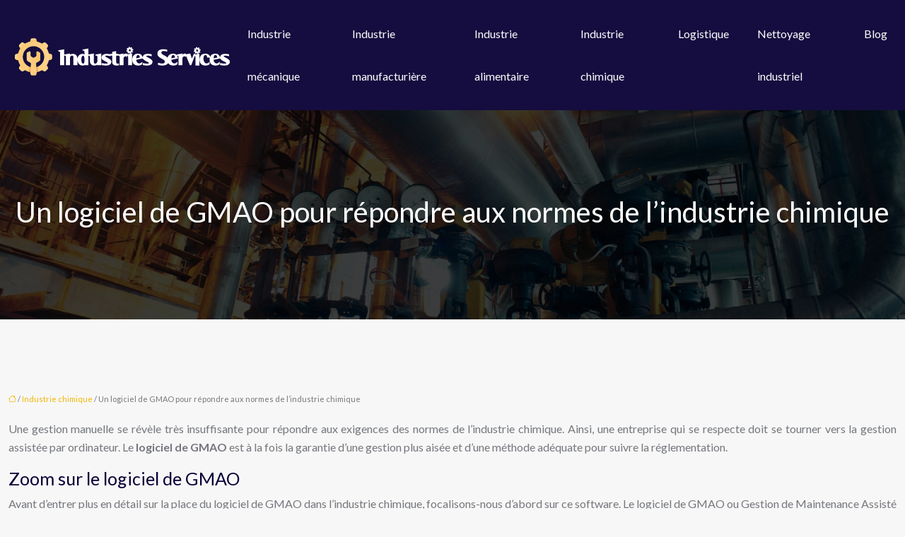

--- FILE ---
content_type: text/html; charset=UTF-8
request_url: https://www.industries-services.com/un-logiciel-de-gmao-pour-repondre-aux-normes-de-l-industrie-chimique/
body_size: 11602
content:
<!DOCTYPE html>
<html lang="fr-FR">
<head>
<meta charset="UTF-8" />
<meta name="viewport" content="width=device-width">
<link rel="shortcut icon" href="/wp-content/uploads/2018/10/favicon-industries-services.png" />
<script type="application/ld+json">
{
    "@context": "https://schema.org",
    "@graph": [
        {
            "@type": "WebSite",
            "@id": "https://www.industries-services.com#website",
            "url": "https://www.industries-services.com",
            "name": "Industries services",
            "inLanguage": "fr-FR",
            "publisher": {
                "@id": "https://www.industries-services.com#organization"
            }
        },
        {
            "@type": "Organization",
            "@id": "https://www.industries-services.com#organization",
            "name": "Industries services",
            "url": "https://www.industries-services.com",
            "logo": {
                "@type": "ImageObject",
                "@id": "https://www.industries-services.com#logo",
                "url": "https://www.industries-services.com/wp-content/uploads/2018/10/logo-industries-services-1.png"
            }
        },
        {
            "@type": "Person",
            "@id": "https://www.industries-services.com/author/industries-servi#person",
            "name": "industries-servi",
            "jobTitle": "Rédaction Web",
            "url": "https://www.industries-services.com/author/industries-servi",
            "worksFor": {
                "@id": "https://www.industries-services.com#organization"
            },
            "image": {
                "@type": "ImageObject",
                "url": ""
            }
        },
        {
            "@type": "WebPage",
            "@id": "https://www.industries-services.com/un-logiciel-de-gmao-pour-repondre-aux-normes-de-l-industrie-chimique/#webpage",
            "url": "https://www.industries-services.com/un-logiciel-de-gmao-pour-repondre-aux-normes-de-l-industrie-chimique/",
            "name": "Logiciel de GMAO : facilitation de la gestion et traçabilité",
            "isPartOf": {
                "@id": "https://www.industries-services.com#website"
            },
            "breadcrumb": {
                "@id": "https://www.industries-services.com/un-logiciel-de-gmao-pour-repondre-aux-normes-de-l-industrie-chimique/#breadcrumb"
            },
            "inLanguage": "fr_FR"
        },
        {
            "@type": "Article",
            "@id": "https://www.industries-services.com/un-logiciel-de-gmao-pour-repondre-aux-normes-de-l-industrie-chimique/#article",
            "headline": "Un logiciel de GMAO pour répondre aux normes de l’industrie chimique",
            "description": "Les impératifs des industries chimiques en matière de normes sont très contraignants. Un logiciel de GMAO rend plus facile le respect de ces normes.",
            "mainEntityOfPage": {
                "@id": "https://www.industries-services.com/un-logiciel-de-gmao-pour-repondre-aux-normes-de-l-industrie-chimique/#webpage"
            },
            "wordCount": 880,
            "isAccessibleForFree": true,
            "articleSection": [
                "Industrie chimique"
            ],
            "datePublished": "2019-07-15T13:05:28+02:00",
            "author": {
                "@id": "https://www.industries-services.com/author/industries-servi#person"
            },
            "publisher": {
                "@id": "https://www.industries-services.com#organization"
            },
            "inLanguage": "fr-FR"
        },
        {
            "@type": "BreadcrumbList",
            "@id": "https://www.industries-services.com/un-logiciel-de-gmao-pour-repondre-aux-normes-de-l-industrie-chimique/#breadcrumb",
            "itemListElement": [
                {
                    "@type": "ListItem",
                    "position": 1,
                    "name": "Accueil",
                    "item": "https://www.industries-services.com/"
                },
                {
                    "@type": "ListItem",
                    "position": 2,
                    "name": "Industrie chimique",
                    "item": "https://www.industries-services.com/industrie-chimique/"
                },
                {
                    "@type": "ListItem",
                    "position": 3,
                    "name": "Un logiciel de GMAO pour répondre aux normes de l’industrie chimique",
                    "item": "https://www.industries-services.com/un-logiciel-de-gmao-pour-repondre-aux-normes-de-l-industrie-chimique/"
                }
            ]
        }
    ]
}</script>
<meta name='robots' content='max-image-preview:large' />
<title>Logiciel de GMAO : facilitation de la gestion et traçabilité</title><meta name="description" content="Les impératifs des industries chimiques en matière de normes sont très contraignants. Un logiciel de GMAO rend plus facile le respect de ces normes."><link rel="alternate" title="oEmbed (JSON)" type="application/json+oembed" href="https://www.industries-services.com/wp-json/oembed/1.0/embed?url=https%3A%2F%2Fwww.industries-services.com%2Fun-logiciel-de-gmao-pour-repondre-aux-normes-de-l-industrie-chimique%2F" />
<link rel="alternate" title="oEmbed (XML)" type="text/xml+oembed" href="https://www.industries-services.com/wp-json/oembed/1.0/embed?url=https%3A%2F%2Fwww.industries-services.com%2Fun-logiciel-de-gmao-pour-repondre-aux-normes-de-l-industrie-chimique%2F&#038;format=xml" />
<style id='wp-img-auto-sizes-contain-inline-css' type='text/css'>
img:is([sizes=auto i],[sizes^="auto," i]){contain-intrinsic-size:3000px 1500px}
/*# sourceURL=wp-img-auto-sizes-contain-inline-css */
</style>
<style id='wp-block-library-inline-css' type='text/css'>
:root{--wp-block-synced-color:#7a00df;--wp-block-synced-color--rgb:122,0,223;--wp-bound-block-color:var(--wp-block-synced-color);--wp-editor-canvas-background:#ddd;--wp-admin-theme-color:#007cba;--wp-admin-theme-color--rgb:0,124,186;--wp-admin-theme-color-darker-10:#006ba1;--wp-admin-theme-color-darker-10--rgb:0,107,160.5;--wp-admin-theme-color-darker-20:#005a87;--wp-admin-theme-color-darker-20--rgb:0,90,135;--wp-admin-border-width-focus:2px}@media (min-resolution:192dpi){:root{--wp-admin-border-width-focus:1.5px}}.wp-element-button{cursor:pointer}:root .has-very-light-gray-background-color{background-color:#eee}:root .has-very-dark-gray-background-color{background-color:#313131}:root .has-very-light-gray-color{color:#eee}:root .has-very-dark-gray-color{color:#313131}:root .has-vivid-green-cyan-to-vivid-cyan-blue-gradient-background{background:linear-gradient(135deg,#00d084,#0693e3)}:root .has-purple-crush-gradient-background{background:linear-gradient(135deg,#34e2e4,#4721fb 50%,#ab1dfe)}:root .has-hazy-dawn-gradient-background{background:linear-gradient(135deg,#faaca8,#dad0ec)}:root .has-subdued-olive-gradient-background{background:linear-gradient(135deg,#fafae1,#67a671)}:root .has-atomic-cream-gradient-background{background:linear-gradient(135deg,#fdd79a,#004a59)}:root .has-nightshade-gradient-background{background:linear-gradient(135deg,#330968,#31cdcf)}:root .has-midnight-gradient-background{background:linear-gradient(135deg,#020381,#2874fc)}:root{--wp--preset--font-size--normal:16px;--wp--preset--font-size--huge:42px}.has-regular-font-size{font-size:1em}.has-larger-font-size{font-size:2.625em}.has-normal-font-size{font-size:var(--wp--preset--font-size--normal)}.has-huge-font-size{font-size:var(--wp--preset--font-size--huge)}.has-text-align-center{text-align:center}.has-text-align-left{text-align:left}.has-text-align-right{text-align:right}.has-fit-text{white-space:nowrap!important}#end-resizable-editor-section{display:none}.aligncenter{clear:both}.items-justified-left{justify-content:flex-start}.items-justified-center{justify-content:center}.items-justified-right{justify-content:flex-end}.items-justified-space-between{justify-content:space-between}.screen-reader-text{border:0;clip-path:inset(50%);height:1px;margin:-1px;overflow:hidden;padding:0;position:absolute;width:1px;word-wrap:normal!important}.screen-reader-text:focus{background-color:#ddd;clip-path:none;color:#444;display:block;font-size:1em;height:auto;left:5px;line-height:normal;padding:15px 23px 14px;text-decoration:none;top:5px;width:auto;z-index:100000}html :where(.has-border-color){border-style:solid}html :where([style*=border-top-color]){border-top-style:solid}html :where([style*=border-right-color]){border-right-style:solid}html :where([style*=border-bottom-color]){border-bottom-style:solid}html :where([style*=border-left-color]){border-left-style:solid}html :where([style*=border-width]){border-style:solid}html :where([style*=border-top-width]){border-top-style:solid}html :where([style*=border-right-width]){border-right-style:solid}html :where([style*=border-bottom-width]){border-bottom-style:solid}html :where([style*=border-left-width]){border-left-style:solid}html :where(img[class*=wp-image-]){height:auto;max-width:100%}:where(figure){margin:0 0 1em}html :where(.is-position-sticky){--wp-admin--admin-bar--position-offset:var(--wp-admin--admin-bar--height,0px)}@media screen and (max-width:600px){html :where(.is-position-sticky){--wp-admin--admin-bar--position-offset:0px}}

/*# sourceURL=wp-block-library-inline-css */
</style><style id='global-styles-inline-css' type='text/css'>
:root{--wp--preset--aspect-ratio--square: 1;--wp--preset--aspect-ratio--4-3: 4/3;--wp--preset--aspect-ratio--3-4: 3/4;--wp--preset--aspect-ratio--3-2: 3/2;--wp--preset--aspect-ratio--2-3: 2/3;--wp--preset--aspect-ratio--16-9: 16/9;--wp--preset--aspect-ratio--9-16: 9/16;--wp--preset--color--black: #000000;--wp--preset--color--cyan-bluish-gray: #abb8c3;--wp--preset--color--white: #ffffff;--wp--preset--color--pale-pink: #f78da7;--wp--preset--color--vivid-red: #cf2e2e;--wp--preset--color--luminous-vivid-orange: #ff6900;--wp--preset--color--luminous-vivid-amber: #fcb900;--wp--preset--color--light-green-cyan: #7bdcb5;--wp--preset--color--vivid-green-cyan: #00d084;--wp--preset--color--pale-cyan-blue: #8ed1fc;--wp--preset--color--vivid-cyan-blue: #0693e3;--wp--preset--color--vivid-purple: #9b51e0;--wp--preset--color--base: #f9f9f9;--wp--preset--color--base-2: #ffffff;--wp--preset--color--contrast: #111111;--wp--preset--color--contrast-2: #636363;--wp--preset--color--contrast-3: #A4A4A4;--wp--preset--color--accent: #cfcabe;--wp--preset--color--accent-2: #c2a990;--wp--preset--color--accent-3: #d8613c;--wp--preset--color--accent-4: #b1c5a4;--wp--preset--color--accent-5: #b5bdbc;--wp--preset--gradient--vivid-cyan-blue-to-vivid-purple: linear-gradient(135deg,rgb(6,147,227) 0%,rgb(155,81,224) 100%);--wp--preset--gradient--light-green-cyan-to-vivid-green-cyan: linear-gradient(135deg,rgb(122,220,180) 0%,rgb(0,208,130) 100%);--wp--preset--gradient--luminous-vivid-amber-to-luminous-vivid-orange: linear-gradient(135deg,rgb(252,185,0) 0%,rgb(255,105,0) 100%);--wp--preset--gradient--luminous-vivid-orange-to-vivid-red: linear-gradient(135deg,rgb(255,105,0) 0%,rgb(207,46,46) 100%);--wp--preset--gradient--very-light-gray-to-cyan-bluish-gray: linear-gradient(135deg,rgb(238,238,238) 0%,rgb(169,184,195) 100%);--wp--preset--gradient--cool-to-warm-spectrum: linear-gradient(135deg,rgb(74,234,220) 0%,rgb(151,120,209) 20%,rgb(207,42,186) 40%,rgb(238,44,130) 60%,rgb(251,105,98) 80%,rgb(254,248,76) 100%);--wp--preset--gradient--blush-light-purple: linear-gradient(135deg,rgb(255,206,236) 0%,rgb(152,150,240) 100%);--wp--preset--gradient--blush-bordeaux: linear-gradient(135deg,rgb(254,205,165) 0%,rgb(254,45,45) 50%,rgb(107,0,62) 100%);--wp--preset--gradient--luminous-dusk: linear-gradient(135deg,rgb(255,203,112) 0%,rgb(199,81,192) 50%,rgb(65,88,208) 100%);--wp--preset--gradient--pale-ocean: linear-gradient(135deg,rgb(255,245,203) 0%,rgb(182,227,212) 50%,rgb(51,167,181) 100%);--wp--preset--gradient--electric-grass: linear-gradient(135deg,rgb(202,248,128) 0%,rgb(113,206,126) 100%);--wp--preset--gradient--midnight: linear-gradient(135deg,rgb(2,3,129) 0%,rgb(40,116,252) 100%);--wp--preset--gradient--gradient-1: linear-gradient(to bottom, #cfcabe 0%, #F9F9F9 100%);--wp--preset--gradient--gradient-2: linear-gradient(to bottom, #C2A990 0%, #F9F9F9 100%);--wp--preset--gradient--gradient-3: linear-gradient(to bottom, #D8613C 0%, #F9F9F9 100%);--wp--preset--gradient--gradient-4: linear-gradient(to bottom, #B1C5A4 0%, #F9F9F9 100%);--wp--preset--gradient--gradient-5: linear-gradient(to bottom, #B5BDBC 0%, #F9F9F9 100%);--wp--preset--gradient--gradient-6: linear-gradient(to bottom, #A4A4A4 0%, #F9F9F9 100%);--wp--preset--gradient--gradient-7: linear-gradient(to bottom, #cfcabe 50%, #F9F9F9 50%);--wp--preset--gradient--gradient-8: linear-gradient(to bottom, #C2A990 50%, #F9F9F9 50%);--wp--preset--gradient--gradient-9: linear-gradient(to bottom, #D8613C 50%, #F9F9F9 50%);--wp--preset--gradient--gradient-10: linear-gradient(to bottom, #B1C5A4 50%, #F9F9F9 50%);--wp--preset--gradient--gradient-11: linear-gradient(to bottom, #B5BDBC 50%, #F9F9F9 50%);--wp--preset--gradient--gradient-12: linear-gradient(to bottom, #A4A4A4 50%, #F9F9F9 50%);--wp--preset--font-size--small: 13px;--wp--preset--font-size--medium: 20px;--wp--preset--font-size--large: 36px;--wp--preset--font-size--x-large: 42px;--wp--preset--spacing--20: min(1.5rem, 2vw);--wp--preset--spacing--30: min(2.5rem, 3vw);--wp--preset--spacing--40: min(4rem, 5vw);--wp--preset--spacing--50: min(6.5rem, 8vw);--wp--preset--spacing--60: min(10.5rem, 13vw);--wp--preset--spacing--70: 3.38rem;--wp--preset--spacing--80: 5.06rem;--wp--preset--spacing--10: 1rem;--wp--preset--shadow--natural: 6px 6px 9px rgba(0, 0, 0, 0.2);--wp--preset--shadow--deep: 12px 12px 50px rgba(0, 0, 0, 0.4);--wp--preset--shadow--sharp: 6px 6px 0px rgba(0, 0, 0, 0.2);--wp--preset--shadow--outlined: 6px 6px 0px -3px rgb(255, 255, 255), 6px 6px rgb(0, 0, 0);--wp--preset--shadow--crisp: 6px 6px 0px rgb(0, 0, 0);}:root { --wp--style--global--content-size: 1320px;--wp--style--global--wide-size: 1920px; }:where(body) { margin: 0; }.wp-site-blocks { padding-top: var(--wp--style--root--padding-top); padding-bottom: var(--wp--style--root--padding-bottom); }.has-global-padding { padding-right: var(--wp--style--root--padding-right); padding-left: var(--wp--style--root--padding-left); }.has-global-padding > .alignfull { margin-right: calc(var(--wp--style--root--padding-right) * -1); margin-left: calc(var(--wp--style--root--padding-left) * -1); }.has-global-padding :where(:not(.alignfull.is-layout-flow) > .has-global-padding:not(.wp-block-block, .alignfull)) { padding-right: 0; padding-left: 0; }.has-global-padding :where(:not(.alignfull.is-layout-flow) > .has-global-padding:not(.wp-block-block, .alignfull)) > .alignfull { margin-left: 0; margin-right: 0; }.wp-site-blocks > .alignleft { float: left; margin-right: 2em; }.wp-site-blocks > .alignright { float: right; margin-left: 2em; }.wp-site-blocks > .aligncenter { justify-content: center; margin-left: auto; margin-right: auto; }:where(.wp-site-blocks) > * { margin-block-start: 1.2rem; margin-block-end: 0; }:where(.wp-site-blocks) > :first-child { margin-block-start: 0; }:where(.wp-site-blocks) > :last-child { margin-block-end: 0; }:root { --wp--style--block-gap: 1.2rem; }:root :where(.is-layout-flow) > :first-child{margin-block-start: 0;}:root :where(.is-layout-flow) > :last-child{margin-block-end: 0;}:root :where(.is-layout-flow) > *{margin-block-start: 1.2rem;margin-block-end: 0;}:root :where(.is-layout-constrained) > :first-child{margin-block-start: 0;}:root :where(.is-layout-constrained) > :last-child{margin-block-end: 0;}:root :where(.is-layout-constrained) > *{margin-block-start: 1.2rem;margin-block-end: 0;}:root :where(.is-layout-flex){gap: 1.2rem;}:root :where(.is-layout-grid){gap: 1.2rem;}.is-layout-flow > .alignleft{float: left;margin-inline-start: 0;margin-inline-end: 2em;}.is-layout-flow > .alignright{float: right;margin-inline-start: 2em;margin-inline-end: 0;}.is-layout-flow > .aligncenter{margin-left: auto !important;margin-right: auto !important;}.is-layout-constrained > .alignleft{float: left;margin-inline-start: 0;margin-inline-end: 2em;}.is-layout-constrained > .alignright{float: right;margin-inline-start: 2em;margin-inline-end: 0;}.is-layout-constrained > .aligncenter{margin-left: auto !important;margin-right: auto !important;}.is-layout-constrained > :where(:not(.alignleft):not(.alignright):not(.alignfull)){max-width: var(--wp--style--global--content-size);margin-left: auto !important;margin-right: auto !important;}.is-layout-constrained > .alignwide{max-width: var(--wp--style--global--wide-size);}body .is-layout-flex{display: flex;}.is-layout-flex{flex-wrap: wrap;align-items: center;}.is-layout-flex > :is(*, div){margin: 0;}body .is-layout-grid{display: grid;}.is-layout-grid > :is(*, div){margin: 0;}body{--wp--style--root--padding-top: 0px;--wp--style--root--padding-right: var(--wp--preset--spacing--50);--wp--style--root--padding-bottom: 0px;--wp--style--root--padding-left: var(--wp--preset--spacing--50);}a:where(:not(.wp-element-button)){text-decoration: underline;}:root :where(a:where(:not(.wp-element-button)):hover){text-decoration: none;}:root :where(.wp-element-button, .wp-block-button__link){background-color: var(--wp--preset--color--contrast);border-radius: .33rem;border-color: var(--wp--preset--color--contrast);border-width: 0;color: var(--wp--preset--color--base);font-family: inherit;font-size: var(--wp--preset--font-size--small);font-style: normal;font-weight: 500;letter-spacing: inherit;line-height: inherit;padding-top: 0.6rem;padding-right: 1rem;padding-bottom: 0.6rem;padding-left: 1rem;text-decoration: none;text-transform: inherit;}:root :where(.wp-element-button:hover, .wp-block-button__link:hover){background-color: var(--wp--preset--color--contrast-2);border-color: var(--wp--preset--color--contrast-2);color: var(--wp--preset--color--base);}:root :where(.wp-element-button:focus, .wp-block-button__link:focus){background-color: var(--wp--preset--color--contrast-2);border-color: var(--wp--preset--color--contrast-2);color: var(--wp--preset--color--base);outline-color: var(--wp--preset--color--contrast);outline-offset: 2px;outline-style: dotted;outline-width: 1px;}:root :where(.wp-element-button:active, .wp-block-button__link:active){background-color: var(--wp--preset--color--contrast);color: var(--wp--preset--color--base);}:root :where(.wp-element-caption, .wp-block-audio figcaption, .wp-block-embed figcaption, .wp-block-gallery figcaption, .wp-block-image figcaption, .wp-block-table figcaption, .wp-block-video figcaption){color: var(--wp--preset--color--contrast-2);font-family: var(--wp--preset--font-family--body);font-size: 0.8rem;}.has-black-color{color: var(--wp--preset--color--black) !important;}.has-cyan-bluish-gray-color{color: var(--wp--preset--color--cyan-bluish-gray) !important;}.has-white-color{color: var(--wp--preset--color--white) !important;}.has-pale-pink-color{color: var(--wp--preset--color--pale-pink) !important;}.has-vivid-red-color{color: var(--wp--preset--color--vivid-red) !important;}.has-luminous-vivid-orange-color{color: var(--wp--preset--color--luminous-vivid-orange) !important;}.has-luminous-vivid-amber-color{color: var(--wp--preset--color--luminous-vivid-amber) !important;}.has-light-green-cyan-color{color: var(--wp--preset--color--light-green-cyan) !important;}.has-vivid-green-cyan-color{color: var(--wp--preset--color--vivid-green-cyan) !important;}.has-pale-cyan-blue-color{color: var(--wp--preset--color--pale-cyan-blue) !important;}.has-vivid-cyan-blue-color{color: var(--wp--preset--color--vivid-cyan-blue) !important;}.has-vivid-purple-color{color: var(--wp--preset--color--vivid-purple) !important;}.has-base-color{color: var(--wp--preset--color--base) !important;}.has-base-2-color{color: var(--wp--preset--color--base-2) !important;}.has-contrast-color{color: var(--wp--preset--color--contrast) !important;}.has-contrast-2-color{color: var(--wp--preset--color--contrast-2) !important;}.has-contrast-3-color{color: var(--wp--preset--color--contrast-3) !important;}.has-accent-color{color: var(--wp--preset--color--accent) !important;}.has-accent-2-color{color: var(--wp--preset--color--accent-2) !important;}.has-accent-3-color{color: var(--wp--preset--color--accent-3) !important;}.has-accent-4-color{color: var(--wp--preset--color--accent-4) !important;}.has-accent-5-color{color: var(--wp--preset--color--accent-5) !important;}.has-black-background-color{background-color: var(--wp--preset--color--black) !important;}.has-cyan-bluish-gray-background-color{background-color: var(--wp--preset--color--cyan-bluish-gray) !important;}.has-white-background-color{background-color: var(--wp--preset--color--white) !important;}.has-pale-pink-background-color{background-color: var(--wp--preset--color--pale-pink) !important;}.has-vivid-red-background-color{background-color: var(--wp--preset--color--vivid-red) !important;}.has-luminous-vivid-orange-background-color{background-color: var(--wp--preset--color--luminous-vivid-orange) !important;}.has-luminous-vivid-amber-background-color{background-color: var(--wp--preset--color--luminous-vivid-amber) !important;}.has-light-green-cyan-background-color{background-color: var(--wp--preset--color--light-green-cyan) !important;}.has-vivid-green-cyan-background-color{background-color: var(--wp--preset--color--vivid-green-cyan) !important;}.has-pale-cyan-blue-background-color{background-color: var(--wp--preset--color--pale-cyan-blue) !important;}.has-vivid-cyan-blue-background-color{background-color: var(--wp--preset--color--vivid-cyan-blue) !important;}.has-vivid-purple-background-color{background-color: var(--wp--preset--color--vivid-purple) !important;}.has-base-background-color{background-color: var(--wp--preset--color--base) !important;}.has-base-2-background-color{background-color: var(--wp--preset--color--base-2) !important;}.has-contrast-background-color{background-color: var(--wp--preset--color--contrast) !important;}.has-contrast-2-background-color{background-color: var(--wp--preset--color--contrast-2) !important;}.has-contrast-3-background-color{background-color: var(--wp--preset--color--contrast-3) !important;}.has-accent-background-color{background-color: var(--wp--preset--color--accent) !important;}.has-accent-2-background-color{background-color: var(--wp--preset--color--accent-2) !important;}.has-accent-3-background-color{background-color: var(--wp--preset--color--accent-3) !important;}.has-accent-4-background-color{background-color: var(--wp--preset--color--accent-4) !important;}.has-accent-5-background-color{background-color: var(--wp--preset--color--accent-5) !important;}.has-black-border-color{border-color: var(--wp--preset--color--black) !important;}.has-cyan-bluish-gray-border-color{border-color: var(--wp--preset--color--cyan-bluish-gray) !important;}.has-white-border-color{border-color: var(--wp--preset--color--white) !important;}.has-pale-pink-border-color{border-color: var(--wp--preset--color--pale-pink) !important;}.has-vivid-red-border-color{border-color: var(--wp--preset--color--vivid-red) !important;}.has-luminous-vivid-orange-border-color{border-color: var(--wp--preset--color--luminous-vivid-orange) !important;}.has-luminous-vivid-amber-border-color{border-color: var(--wp--preset--color--luminous-vivid-amber) !important;}.has-light-green-cyan-border-color{border-color: var(--wp--preset--color--light-green-cyan) !important;}.has-vivid-green-cyan-border-color{border-color: var(--wp--preset--color--vivid-green-cyan) !important;}.has-pale-cyan-blue-border-color{border-color: var(--wp--preset--color--pale-cyan-blue) !important;}.has-vivid-cyan-blue-border-color{border-color: var(--wp--preset--color--vivid-cyan-blue) !important;}.has-vivid-purple-border-color{border-color: var(--wp--preset--color--vivid-purple) !important;}.has-base-border-color{border-color: var(--wp--preset--color--base) !important;}.has-base-2-border-color{border-color: var(--wp--preset--color--base-2) !important;}.has-contrast-border-color{border-color: var(--wp--preset--color--contrast) !important;}.has-contrast-2-border-color{border-color: var(--wp--preset--color--contrast-2) !important;}.has-contrast-3-border-color{border-color: var(--wp--preset--color--contrast-3) !important;}.has-accent-border-color{border-color: var(--wp--preset--color--accent) !important;}.has-accent-2-border-color{border-color: var(--wp--preset--color--accent-2) !important;}.has-accent-3-border-color{border-color: var(--wp--preset--color--accent-3) !important;}.has-accent-4-border-color{border-color: var(--wp--preset--color--accent-4) !important;}.has-accent-5-border-color{border-color: var(--wp--preset--color--accent-5) !important;}.has-vivid-cyan-blue-to-vivid-purple-gradient-background{background: var(--wp--preset--gradient--vivid-cyan-blue-to-vivid-purple) !important;}.has-light-green-cyan-to-vivid-green-cyan-gradient-background{background: var(--wp--preset--gradient--light-green-cyan-to-vivid-green-cyan) !important;}.has-luminous-vivid-amber-to-luminous-vivid-orange-gradient-background{background: var(--wp--preset--gradient--luminous-vivid-amber-to-luminous-vivid-orange) !important;}.has-luminous-vivid-orange-to-vivid-red-gradient-background{background: var(--wp--preset--gradient--luminous-vivid-orange-to-vivid-red) !important;}.has-very-light-gray-to-cyan-bluish-gray-gradient-background{background: var(--wp--preset--gradient--very-light-gray-to-cyan-bluish-gray) !important;}.has-cool-to-warm-spectrum-gradient-background{background: var(--wp--preset--gradient--cool-to-warm-spectrum) !important;}.has-blush-light-purple-gradient-background{background: var(--wp--preset--gradient--blush-light-purple) !important;}.has-blush-bordeaux-gradient-background{background: var(--wp--preset--gradient--blush-bordeaux) !important;}.has-luminous-dusk-gradient-background{background: var(--wp--preset--gradient--luminous-dusk) !important;}.has-pale-ocean-gradient-background{background: var(--wp--preset--gradient--pale-ocean) !important;}.has-electric-grass-gradient-background{background: var(--wp--preset--gradient--electric-grass) !important;}.has-midnight-gradient-background{background: var(--wp--preset--gradient--midnight) !important;}.has-gradient-1-gradient-background{background: var(--wp--preset--gradient--gradient-1) !important;}.has-gradient-2-gradient-background{background: var(--wp--preset--gradient--gradient-2) !important;}.has-gradient-3-gradient-background{background: var(--wp--preset--gradient--gradient-3) !important;}.has-gradient-4-gradient-background{background: var(--wp--preset--gradient--gradient-4) !important;}.has-gradient-5-gradient-background{background: var(--wp--preset--gradient--gradient-5) !important;}.has-gradient-6-gradient-background{background: var(--wp--preset--gradient--gradient-6) !important;}.has-gradient-7-gradient-background{background: var(--wp--preset--gradient--gradient-7) !important;}.has-gradient-8-gradient-background{background: var(--wp--preset--gradient--gradient-8) !important;}.has-gradient-9-gradient-background{background: var(--wp--preset--gradient--gradient-9) !important;}.has-gradient-10-gradient-background{background: var(--wp--preset--gradient--gradient-10) !important;}.has-gradient-11-gradient-background{background: var(--wp--preset--gradient--gradient-11) !important;}.has-gradient-12-gradient-background{background: var(--wp--preset--gradient--gradient-12) !important;}.has-small-font-size{font-size: var(--wp--preset--font-size--small) !important;}.has-medium-font-size{font-size: var(--wp--preset--font-size--medium) !important;}.has-large-font-size{font-size: var(--wp--preset--font-size--large) !important;}.has-x-large-font-size{font-size: var(--wp--preset--font-size--x-large) !important;}
/*# sourceURL=global-styles-inline-css */
</style>

<link rel='stylesheet' id='default-css' href='https://www.industries-services.com/wp-content/themes/factory-templates-4/style.css?ver=57141b578c14efb9bd22b30d2094bc75' type='text/css' media='all' />
<link rel='stylesheet' id='bootstrap5-css' href='https://www.industries-services.com/wp-content/themes/factory-templates-4/css/bootstrap.min.css?ver=57141b578c14efb9bd22b30d2094bc75' type='text/css' media='all' />
<link rel='stylesheet' id='bootstrap-icon-css' href='https://www.industries-services.com/wp-content/themes/factory-templates-4/css/bootstrap-icons.css?ver=57141b578c14efb9bd22b30d2094bc75' type='text/css' media='all' />
<link rel='stylesheet' id='global-css' href='https://www.industries-services.com/wp-content/themes/factory-templates-4/css/global.css?ver=57141b578c14efb9bd22b30d2094bc75' type='text/css' media='all' />
<link rel='stylesheet' id='light-theme-css' href='https://www.industries-services.com/wp-content/themes/factory-templates-4/css/light.css?ver=57141b578c14efb9bd22b30d2094bc75' type='text/css' media='all' />
<script type="text/javascript" src="https://code.jquery.com/jquery-3.2.1.min.js?ver=57141b578c14efb9bd22b30d2094bc75" id="jquery3.2.1-js"></script>
<script type="text/javascript" src="https://www.industries-services.com/wp-content/themes/factory-templates-4/js/fn.js?ver=57141b578c14efb9bd22b30d2094bc75" id="default_script-js"></script>
<link rel="https://api.w.org/" href="https://www.industries-services.com/wp-json/" /><link rel="alternate" title="JSON" type="application/json" href="https://www.industries-services.com/wp-json/wp/v2/posts/4051" /><link rel="EditURI" type="application/rsd+xml" title="RSD" href="https://www.industries-services.com/xmlrpc.php?rsd" />
<link rel="canonical" href="https://www.industries-services.com/un-logiciel-de-gmao-pour-repondre-aux-normes-de-l-industrie-chimique/" />
<link rel='shortlink' href='https://www.industries-services.com/?p=4051' />
 
<meta name="google-site-verification" content="rr18GxJ_c0gD9y_V3jv3NROS0eaAL1_DICMMocX6UdI" />
<meta name="google-site-verification" content="kA3x8owT4O-xoRSOBDJgt9L_EXrHyumgVRRjouLGocw" />
<link href="https://fonts.googleapis.com/css2?family=Lato:ital,wght@0,100;0,300;0,400;0,700;0,900;1,100;1,300;1,400;1,700;1,900&display=swap" rel="stylesheet"> 
<style type="text/css">
.default_color_background,.menu-bars{background-color : #f2b600 }.default_color_text,a,h1 span,h2 span,h3 span,h4 span,h5 span,h6 span{color :#f2b600 }.navigation li a,.navigation li.disabled,.navigation li.active a,.owl-dots .owl-dot.active span,.owl-dots .owl-dot:hover span{background-color: #f2b600;}
.block-spc{border-color:#f2b600}
.page-content a{color : #f2b600 }.page-content a:hover{color : #574b95 }.home .body-content a{color : #f2b600 }.home .body-content a:hover{color : #574b95 }.col-menu,.main-navigation{background-color:rgba(21,13,63,0.75);}body:not(.home) .main-navigation{background-color:rgba(21,13,63,1)}.main-navigation {padding:0px 0px;}.main-navigation.scrolled{padding:0px 0px;}.main-navigation nav li{padding:0 10px;}.main-navigation.scrolled{background-color:#150d3f;}.main-navigation  .logo-sticky{height: 40px;}.main-navigation .sub-menu{background-color: #150d3f;}nav li a{font-size:16px;}nav li a{line-height:60px;}nav li a{color:#ffffff!important;}nav li:hover > a,.current-menu-item > a{color:#ffc106!important;}.sub-menu a{color:#ffffff!important;}.archive #mask{background-color: rgb(0,0,0,0.3)}.archive h1{color:#ffffff!important;}.category .subheader,.single .subheader{padding:120px 0px }.archive h1{text-align:center!important;} .archive h1{font-size:40px}  .archive h2,.cat-description h2{font-size:25px} .archive h2 a,.cat-description h2{color:#090037!important;}.archive .readmore{background-color:#fec106;}.archive .readmore{color:#212529;}.archive .readmore:hover{background-color:#221a4f;}.archive .readmore:hover{color:#ffffff;}.archive .readmore{padding:8px 20px;}.archive .readmore{border-width: 0px}.single h1{color:#ffffff!important;}.single .the-post h2{color:#090037!important;}.single .the-post h3{color:#090037!important;}.single .the-post h4{color:#090037!important;}.single .the-post h5{color:#090037!important;}.single .the-post h6{color:#090037!important;} .single .post-content a{color:#f2b600} .single .post-content a:hover{color:#574b95}.single h1{text-align:center!important;}.single h1{font-size: 40px}.single h2{font-size: 25px}.single h3{font-size: 21px}.single h4{font-size: 18px}.single h5{font-size: 16px}.single h6{font-size: 15px}footer{background-position:top } #back_to_top{background-color:#f2b600;}#back_to_top i, #back_to_top svg{color:#ffffff;} footer{padding:80px 0 0px} #back_to_top {padding:3px 9px 6px;}.copyright{background-color:#050216} </style>
<style>:root {
    --color-primary: #f2b600;
    --color-primary-light: #ffec00;
    --color-primary-dark: #a97f00;
    --color-primary-hover: #d9a300;
    --color-primary-muted: #ffff00;
            --color-background: #fff;
    --color-text: #000000;
} </style>
<style id="custom-st" type="text/css">
body{font-family:'Lato',sans-serif;font-size:16px;font-weight:400;line-height:26px;color:#74777c;}body:not(.home){background:#f7f7f7;}h1,h2,h3,h4,h5,h6 {font-weight:400;}.navbar-toggler{border:none}nav li a{position:relative;font-weight:400;-webkit-transition:all 500ms ease;transition:all 500ms ease;}nav li a::before{content:"";position:absolute;left:0;bottom:20%;width:100%;border-bottom:3px solid #ffc000;transform:scaleX(0);transition:all 500ms ease;}nav li a:hover:before,nav li.current-menu-item a:before{transform:scale(1);}.sub-menu li a{line-height:30px;}.sub-menu li a:before{display:none;}.main-navigation .menu-item-has-children::after{top:26px;right:0;color:#f2b600;}.bi-check2-square::before{color:#ffb600;font-weight:600 !important;margin-right:5px;}footer{color:#bbbbbb;font-size:16px;}#back_to_top svg {width:20px;}#inactive,.to-top {box-shadow:none;z-index:3;}.widget_footer img{margin-bottom:20px;}footer .footer-widget{font-weight:600;text-align:left;color:#fff;line-height:28px;font-size:20px!important;margin-bottom:20px!important;border-bottom:none!important;}footer ul{list-style:none;margin:0;padding:0;}footer ul li{left:0;-webkit-transition:0.5s all ease;transition:0.5s all ease;position:relative;margin-bottom:10px;}footer ul li:hover{left:7px;}footer .copyright{padding:30px 50px;margin-top:60px;text-align:center;color:#fff;}.bi-chevron-right::before{font-weight:bold !important;font-size:12px;}.archive h2 {margin-bottom:0.5em;}.archive .post {background:#f0f3f5;padding:30px;}.archive .readmore{letter-spacing:0.3px;font-size:13px;line-height:24px;border-radius:2px;font-weight:700;text-transform:uppercase;}.widget_sidebar{margin-bottom:50px;background:#fff;border-top:5px solid #574b95;padding:25px 20px 20px;}.widget_sidebar .sidebar-widget{text-align:left;padding-bottom:10px;border-bottom:none;color:#29282d;line-height:30px;font-size:20px;}.single .sidebar-ma{text-align:left;}.single .all-post-content{margin-bottom:50px;}@media screen and (max-width:960px){nav li a{line-height:25px;}.bi-list::before {color:#fff;}.grp-slider{padding-right:0!important;padding-left:0!important;}.reduit-col .has-global-padding{padding-right:5px!important;padding-left:5px!important;}.xxx .has-global-padding{padding-right:10px!important;padding-left:10px!important;}.parag{padding-left:0!important;padding-right:0!important;text-align:justify!important;}.reduit-esp{padding-top:30px!important;padding-bottom:30px!important;}.bloc1 {background:#000;min-height:75vh !important;}.main-navigation .menu-item-has-children::after{top:16px;}h1{font-size:30px!important;}h2{font-size:20px!important;}.category .subheader,.single .subheader {padding:70px 0px;}footer .copyright{padding:25px 50px;margin-top:30px!important;}footer .widgets{padding:0 30px!important;}footer{padding:40px 0 0;}}.textwidget{color:#ffffff;}</style>
</head> 

<body class="wp-singular post-template-default single single-post postid-4051 single-format-standard wp-theme-factory-templates-4 catid-6" style="">

<div class="main-navigation  container-fluid is_sticky ">
<nav class="navbar navbar-expand-lg  container-fluid">

<a id="logo" href="https://www.industries-services.com">
<img class="logo-main" src="/wp-content/uploads/2018/10/logo-industries-services-1.png"   alt="logo">
<img class="logo-sticky" src="/wp-content/uploads/2018/10/logo-industries-services-1.png" width="auto" height="40px" alt="logo"></a>

    <button class="navbar-toggler" type="button" data-bs-toggle="collapse" data-bs-target="#navbarSupportedContent" aria-controls="navbarSupportedContent" aria-expanded="false" aria-label="Toggle navigation">
      <span class="navbar-toggler-icon"><i class="bi bi-list"></i></span>
    </button>

    <div class="collapse navbar-collapse" id="navbarSupportedContent">

<ul id="main-menu" class="classic-menu navbar-nav ms-auto mb-2 mb-lg-0"><li id="menu-item-3886" class="menu-item menu-item-type-taxonomy menu-item-object-category"><a href="https://www.industries-services.com/industrie-mecanique/">Industrie mécanique</a></li>
<li id="menu-item-3885" class="menu-item menu-item-type-taxonomy menu-item-object-category"><a href="https://www.industries-services.com/industrie-manufacturiere/">Industrie manufacturière</a></li>
<li id="menu-item-3884" class="menu-item menu-item-type-taxonomy menu-item-object-category"><a href="https://www.industries-services.com/industrie-alimentaire/">Industrie alimentaire</a></li>
<li id="menu-item-4057" class="menu-item menu-item-type-taxonomy menu-item-object-category current-post-ancestor current-menu-parent current-post-parent"><a href="https://www.industries-services.com/industrie-chimique/">Industrie chimique</a></li>
<li id="menu-item-4212" class="menu-item menu-item-type-taxonomy menu-item-object-category"><a href="https://www.industries-services.com/logistique/">Logistique</a></li>
<li id="menu-item-4213" class="menu-item menu-item-type-taxonomy menu-item-object-category"><a href="https://www.industries-services.com/nettoyage-industriel/">Nettoyage industriel</a></li>
<li id="menu-item-4027" class="menu-item menu-item-type-taxonomy menu-item-object-category"><a href="https://www.industries-services.com/blog/">Blog</a></li>
</ul>
</div>
</nav>
</div><!--menu-->
<div style="background-color:industries-servi" class="body-content     ">
  

<div class="container-fluid subheader" style="background-position:bottom;background-image:url(/wp-content/uploads/2018/10/cat-industries-services.jpg);background-color:;">
<div id="mask" style="background:rgb(0,0,0,0.3);"></div>	
<div class="container-xxl"><h1 class="title">Un logiciel de GMAO pour répondre aux normes de l’industrie chimique</h1></div></div>



<div class="post-content container-xxl"> 


<div class="row">
<div class="  col-xxl-9  col-md-12">	



<div class="all-post-content">
<article>
<div style="font-size: 11px" class="breadcrumb"><a href="/"><i class="bi bi-house"></i></a>&nbsp;/&nbsp;<a href="https://www.industries-services.com/industrie-chimique/">Industrie chimique</a>&nbsp;/&nbsp;Un logiciel de GMAO pour répondre aux normes de l’industrie chimique</div>
<div class="the-post">





<p>Une gestion manuelle se révèle très insuffisante pour répondre aux exigences des normes de l’industrie chimique. Ainsi, une entreprise qui se respecte doit se tourner vers la gestion assistée par ordinateur. Le <strong>logiciel de GMAO</strong> est à la fois la garantie d’une gestion plus aisée et d’une méthode adéquate pour suivre la réglementation.</p>
<h2>Zoom sur le logiciel de GMAO</h2>
<p>Avant d’entrer plus en détail sur la place du logiciel de GMAO dans l’industrie chimique, focalisons-nous d’abord sur ce software. Le logiciel de GMAO ou Gestion de Maintenance Assisté par Ordinateur est un logiciel complet de gestion de parc matériel. Même si la dénomination du logiciel insiste sur l’entretien, le logiciel fait bien plus que cela. Son objectif principal est d’optimiser les actions d’un service de maintenance en réalisant le suivi de tout le matériel de l’entreprise. Le logiciel de GMAO présente un tableau de bord intuitif, qui permet de voir en un coup d’œil les statistiques du parc d’équipement. Par conséquent, il facilite le diagnostic matériel pour des actions de maintenance corrective. Le logiciel de GMAO considère également les différents paramètres de disponibilité des ressources de votre entreprise. Ainsi, il peut planifier la maintenance préventive et les interventions réglementaires qui optimiseront l’allocation de vos ressources. A part la gestion de la maintenance, le logiciel de GMAO offre bien d’autres fonctionnalités qui le rendent indispensable pour toute entreprise dans le domaine de l’industrie.</p>
<h2>Les fonctionnalités de base du logiciel de GMAO</h2>
<p>Les fonctionnalités du logiciel de GMAO permettent de dire qu’il s’agit d’un logiciel complet d’aide à la gestion d’entreprise. Cela se révèle d’autant plus important pour les entreprises qui utilisent beaucoup d’équipements, comme l’industrie chimique. La première fonctionnalité du <strong>logiciel de GMAO</strong> concerne la gestion en temps réel des équipements. Sa base de données permet de classer les équipements par catégorie, d’obtenir un inventaire juste à tout moment et de savoir où se trouve le matériel en question. Sa seconde fonctionnalité touche la gestion de la maintenance. Le logiciel enregistre les actions déjà réalisées sur le matériel, demande des corrections en cas de changement de réglage et organise les entretiens périodiques et conditionnels. Le logiciel de GMAO gère également les demandes d’intervention et planifie les interventions selon les priorités établies. En effet, la gestion des stocks, des achats, du personnel et le planning tombent aussi sous sa charge. La gestion des coûts et l’établissement de rapports font également partie des fonctionnalités du logiciel. Par conséquent, il est logique qu’une autre fonctionnalité concerne l’édition des indicateurs clés de performance de l’organisation.</p>
<h2>Le rôle du logiciel de GMAO dans l’industrie chimique</h2>
<p>Le logiciel de GMAO prouve son utilité pour les entreprises sous la contrainte de normes exigeantes. C’est pour cette raison qu’il se présente comme un élément incontournable dans la gestion des industries chimiques et pharmaceutiques. Parmi ces normes, nous pouvons citer la gestion des contrôles des accès aux dossiers électroniques et l’importance de la signature électronique. Le <strong>logiciel de GMAO</strong> assure que les dossiers présentés et sauvegardés soient authentiques, confidentiels et complets. Cela se réalise par un ensemble de procédures, appliquées par le logiciel, pour contrôler chaque accès à limite de l’autorisation accordée à chaque utilisateur. Par la même occasion, il offre une excellente traçabilité des acteurs, des dossiers et des machines. La traçabilité représente également l’une des exigences de base en ce qui concerne les normes des industries chimiques. Son importance se mesure sur la possibilité de savoir si les procédures et les bonnes pratiques ont été suivies à la lettre tout au long de la chaîne de production. Les organismes de contrôles des industries pharmaceutiques étant très pointilleux sur les détails, nous nous exposons à beaucoup de risques si nous n’utilisons pas le logiciel adéquat.</p>
<h2>Choisir entre investir ou se faire sanctionner</h2>
<p>Le choix, entre utiliser un logiciel de GMAO ou non, revient à trancher entre un investissement ou une sanction par les organismes de contrôle. Il est, en effet, impossible de réaliser manuellement le suivi de tout le système fonctionnel d’une industrie chimique. Les contrôleurs sont très pointilleux, car le respect des normes garantit la production d’articles de qualité et conforme aux exigences de la loi. Le but étant de garantir la sécurité et le bien-être des employés et des utilisateurs finaux. Si la gestion ne se fait pas avec un logiciel spécialisé, vous pouvez être sûr qu’il y a des défauts qui ont échappé à l’attention de tous. Cela peut résulter des coûts plus élevés, mais également des problèmes au niveau de la sécurité des installations ou du dosage des produits. C’est pour ces raisons que si les contrôleurs trouvent que la norme FDA 21 CFR PART.11 n’a pas été respectée, ils prendront la décision d’un arrêt de production, en plus des amendes. Il faut comprendre que le coût d’un arrêt de production ne vaut en aucun cas le coût de l’investissement dans un <strong>logiciel de GMAO</strong>. En plus d’éviter une telle sanction, le logiciel permet une meilleure approche de la gestion des coûts et des ressources de l’entreprise.</p>




</div>
</article>






</div>

</div>	


<div class="col-xxl-3 col-md-12">
<div class="sidebar">
<div class="widget-area">





<div class='widget_sidebar'><div class='sidebar-widget'>À la une</div><div class='textwidget sidebar-ma'><div class="row mb-2"><div class="col-12"><a href="https://www.industries-services.com/optimiser-le-chauffage-des-entrepots-logistiques-avec-les-brasseurs-d-air/">Optimiser le chauffage des entrepôts logistiques avec les brasseurs d’air</a></div></div><div class="row mb-2"><div class="col-12"><a href="https://www.industries-services.com/comment-ameliorer-la-gestion-des-plannings-dans-les-organismes-de-formation/">Comment améliorer la gestion des plannings dans les organismes de formation</a></div></div><div class="row mb-2"><div class="col-12"><a href="https://www.industries-services.com/comment-se-proteger-contre-les-fumees-de-soudage/">Comment se protéger contre les fumées de soudage ?</a></div></div><div class="row mb-2"><div class="col-12"><a href="https://www.industries-services.com/dans-quels-domaines-une-fraiseuse-numerique-est-elle-utilisee/">Dans quels domaines une fraiseuse numérique est-elle utilisée ?</a></div></div><div class="row mb-2"><div class="col-12"><a href="https://www.industries-services.com/l-importance-cruciale-de-la-planification-de-la-demande-dans-la-gestion-de-la-chaine-d-approvisionnement/">L&rsquo;importance cruciale de la planification de la demande dans la gestion de la chaîne d&rsquo;approvisionnement</a></div></div></div></div></div><div class='widget_sidebar'><div class='sidebar-widget'>Articles similaires</div><div class='textwidget sidebar-ma'><div class="row mb-2"><div class="col-12"><a href="https://www.industries-services.com/installation-de-locaux-techniques-dediees-a-la-production-d-azote-se-fournir-en-generateurs/">Installation de locaux techniques dédiées à la production d&rsquo;azote : se fournir en générateurs</a></div></div><div class="row mb-2"><div class="col-12"><a href="https://www.industries-services.com/industrie-chimique-qu-appelle-t-on-la-chimie-de-base/">Industrie chimique : qu’appelle-t’on la chimie de base ?</a></div></div></div></div>
<style>
	.nav-post-cat .col-6 i{
		display: inline-block;
		position: absolute;
	}
	.nav-post-cat .col-6 a{
		position: relative;
	}
	.nav-post-cat .col-6:nth-child(1) a{
		padding-left: 18px;
		float: left;
	}
	.nav-post-cat .col-6:nth-child(1) i{
		left: 0;
	}
	.nav-post-cat .col-6:nth-child(2) a{
		padding-right: 18px;
		float: right;
	}
	.nav-post-cat .col-6:nth-child(2) i{
		transform: rotate(180deg);
		right: 0;
	}
	.nav-post-cat .col-6:nth-child(2){
		text-align: right;
	}
</style>



</div>
</div>
</div> </div>








</div>

</div><!--body-content-->

<footer class="container-fluid" style="background-color:#FF9E00; ">
<div class="container-xxl">	
<div class="widgets">
<div class="row">
<div class="col-xxl-3 col-md-12">
<div class="widget_footer"><div class="footer-widget">Recherche et développement</div>			<div class="textwidget"><p>Toute entreprise quel qu’en soit le secteur d’activité industriel, se doit d’avoir une unité ou une branche spécialisée dans la recherche et développement. Cette activité revêt une importance capitale car elle permet à l’entreprise de faire évoluer ses produits et de concevoir d’autres.</p>
</div>
		</div></div>
<div class="col-xxl-3 col-md-12">
<div class="widget_footer"><div class="footer-widget">Robotique</div>			<div class="textwidget"><p>Ce secteur très stratégique ne cesse de bouleverser l’économie et en particuliers l’industrie et les services. Aujourd’hui les moyens de la production industrielle sont de plus en plus automatisés grâce aux machines et aux robots. Aucun secteur n’y échappe comme l’industrie automobile…</p>
</div>
		</div></div>
<div class="col-xxl-3 col-md-12">
<div class="widget_footer"><div class="footer-widget">GPAO</div>			<div class="textwidget"><p>La Gestion de production assistée par ordinateur ou GPAO emploie les outils informatiques (matériel et logiciel) pour mener à bien toutes les phases et les différentes activités. Des logiciels permettent ainsi d’effectuer la gestion des stocks, la gestion des commandes, la facturation…</p>
</div>
		</div></div>
<div class="col-xxl-3 col-md-12">
<div class="widget_footer"><div class="footer-widget">Sous-traitance</div>			<div class="textwidget"><p>La sous-traitance est une activité très présente dans les industries et les services. Etant donné qu’une entreprise qui fabrique un produit fini a besoin d’autres produits ou équipements fournis par une autre comme il en est le cas pour l&rsquo;industrie automobile ou aéronautique.</p>
</div>
		</div></div>
</div>
</div></div>
</footer>

<div class="to-top square" id="inactive"><a id='back_to_top'><svg xmlns="http://www.w3.org/2000/svg" width="16" height="16" fill="currentColor" class="bi bi-arrow-up-short" viewBox="0 0 16 16">
  <path fill-rule="evenodd" d="M8 12a.5.5 0 0 0 .5-.5V5.707l2.146 2.147a.5.5 0 0 0 .708-.708l-3-3a.5.5 0 0 0-.708 0l-3 3a.5.5 0 1 0 .708.708L7.5 5.707V11.5a.5.5 0 0 0 .5.5z"/>
</svg></a></div>
<script type="text/javascript">
	let calcScrollValue = () => {
	let scrollProgress = document.getElementById("progress");
	let progressValue = document.getElementById("back_to_top");
	let pos = document.documentElement.scrollTop;
	let calcHeight = document.documentElement.scrollHeight - document.documentElement.clientHeight;
	let scrollValue = Math.round((pos * 100) / calcHeight);
	if (pos > 500) {
	progressValue.style.display = "grid";
	} else {
	progressValue.style.display = "none";
	}
	scrollProgress.addEventListener("click", () => {
	document.documentElement.scrollTop = 0;
	});
	scrollProgress.style.background = `conic-gradient( ${scrollValue}%, #fff ${scrollValue}%)`;
	};
	window.onscroll = calcScrollValue;
	window.onload = calcScrollValue;
</script>






<script type="speculationrules">
{"prefetch":[{"source":"document","where":{"and":[{"href_matches":"/*"},{"not":{"href_matches":["/wp-*.php","/wp-admin/*","/wp-content/uploads/*","/wp-content/*","/wp-content/plugins/*","/wp-content/themes/factory-templates-4/*","/*\\?(.+)"]}},{"not":{"selector_matches":"a[rel~=\"nofollow\"]"}},{"not":{"selector_matches":".no-prefetch, .no-prefetch a"}}]},"eagerness":"conservative"}]}
</script>
<p class="text-center" style="margin-bottom: 0px"><a href="/plan-du-site/">Plan du site</a></p><script type="text/javascript" src="https://www.industries-services.com/wp-content/themes/factory-templates-4/js/bootstrap.bundle.min.js" id="bootstrap5-js"></script>

<script type="text/javascript">
$(document).ready(function() {
$( ".the-post img" ).on( "click", function() {
var url_img = $(this).attr('src');
$('.img-fullscreen').html("<div><img src='"+url_img+"'></div>");
$('.img-fullscreen').fadeIn();
});
$('.img-fullscreen').on( "click", function() {
$(this).empty();
$('.img-fullscreen').hide();
});
//$('.block2.st3:first-child').removeClass("col-2");
//$('.block2.st3:first-child').addClass("col-6 fheight");
});
</script>










<div class="img-fullscreen"></div>

</body>
</html>